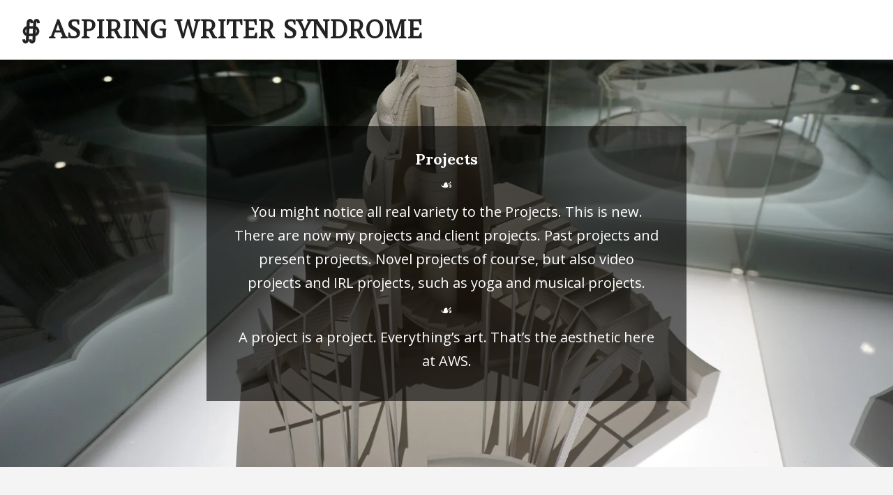

--- FILE ---
content_type: text/html; charset=utf-8
request_url: https://www.google.com/recaptcha/api2/aframe
body_size: 267
content:
<!DOCTYPE HTML><html><head><meta http-equiv="content-type" content="text/html; charset=UTF-8"></head><body><script nonce="JA5hym9vxvZJam0g8Fu4pQ">/** Anti-fraud and anti-abuse applications only. See google.com/recaptcha */ try{var clients={'sodar':'https://pagead2.googlesyndication.com/pagead/sodar?'};window.addEventListener("message",function(a){try{if(a.source===window.parent){var b=JSON.parse(a.data);var c=clients[b['id']];if(c){var d=document.createElement('img');d.src=c+b['params']+'&rc='+(localStorage.getItem("rc::a")?sessionStorage.getItem("rc::b"):"");window.document.body.appendChild(d);sessionStorage.setItem("rc::e",parseInt(sessionStorage.getItem("rc::e")||0)+1);localStorage.setItem("rc::h",'1769896063058');}}}catch(b){}});window.parent.postMessage("_grecaptcha_ready", "*");}catch(b){}</script></body></html>